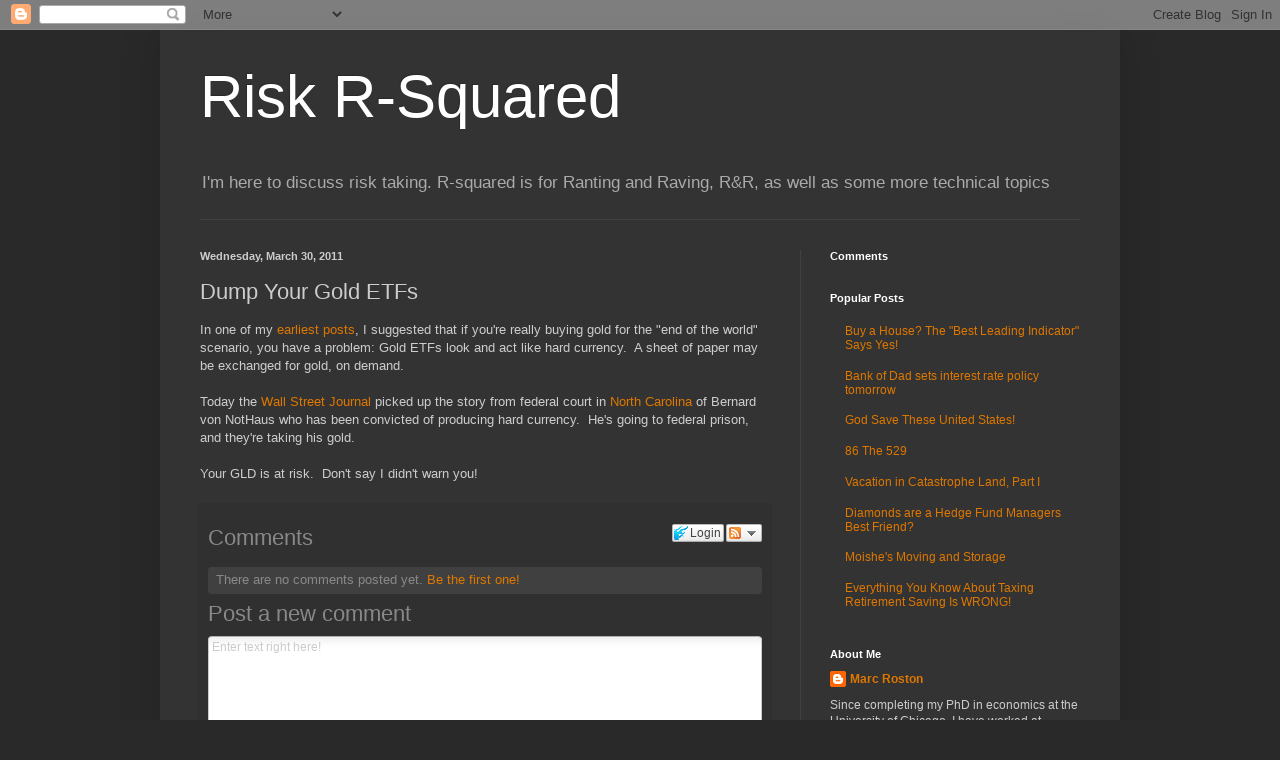

--- FILE ---
content_type: text/javascript;charset=utf-8
request_url: https://www.intensedebate.com/comment/406ffd7e8e4ac5cc9d1ad2d179c901db/blogger
body_size: 1752
content:
if (!window['ID___Nonce']){window.ID___Nonce='34da2b22995323e6411c9e2a8c66f35c095b01d969702ed5734185623cf9e587|1769425186';}if (!window['ID___Acct']){window.ID___Acct='406ffd7e8e4ac5cc9d1ad2d179c901db';}	var IDHost = "https://www.intensedebate.com/";
	var acct = "406ffd7e8e4ac5cc9d1ad2d179c901db";
	var elements = document.getElementsByTagName("H3");
	var postTitles = Array();
	var browser=navigator.appName;
	var postTimes = Array();
	var postAuthors = Array();
	var postCats = Array();
	var thisdate = new Date();
	var newImage = new Image();
	newImage.src ="https://www.intensedebate.com/remoteVisit.php?acct="+acct+"&time="+thisdate.getTime();
	newImage.style.display = "none";
	var windowLocation = window.location.toString();
	
	var divIDC = document.createElement("div");
	divIDC.id = "idc-container";
	
	function idcomments_init() {
		document.body.appendChild(newImage);
		
		postTitles = Array();
		
		for(var k=0; k<elements.length ; k++)  {
			if(elements[k].className.indexOf("post-title")>=0) {
		    	postTitles[postTitles.length] = elements[k];
			}
		}
		
		var abbrs = document.getElementsByTagName("abbr");
		for(var i=0; i<abbrs.length; i++) {
			if(abbrs[i].className == "published") {
				postTimes[postTimes.length] = abbrs[i].title;
			}
		}
		
		var spans = document.getElementsByTagName("SPAN");
		for(var i=0; i<spans.length; i++) {
			if(spans[i].className == "fn") {
				postAuthors[postAuthors.length] = spans[i].innerHTML;
			}
			
			if(spans[i].className == "post-labels") {
				var catStr = "";
				for(var j=0; j<spans[i].childNodes.length; j++) {
					if(spans[i].childNodes[j] && spans[i].childNodes[j].href && spans[i].childNodes[j].href.length>0) {
						catStr += spans[i].childNodes[j].innerHTML + "|";
					}
				}
				
				postCats[postCats.length] = catStr;
			}
		}
		
		if(postTitles.length>1 || windowLocation.substr(windowLocation.length - 14) == ".blogspot.com/" || windowLocation.indexOf('.blogspot.com/search')>=0) {
			for(var k=0; k<postTitles.length ; k++) {
				var permaLink = "";
				var titleChildren = postTitles[k].childNodes;
				for(var x=0; x<titleChildren.length ; x++)  {
					if (titleChildren[x].tagName == "A") {
						permaLink = titleChildren[x].href;
					}
				} 
				
				var postChildren = postTitles[k].parentNode.childNodes;
				for(var j=0; j<postChildren.length ; j++) {
					if(postChildren[j].className == "post-footer") {
						if(browser == "Microsoft Internet Explorer"){
							var postid = postTitles[k].parentNode.childNodes[0].name;
							var posttitle = postTitles[k].childNodes[0].innerHTML;
						} else {
							var postid = postTitles[k].parentNode.childNodes[1].name;
							var posttitle = postTitles[k].childNodes[1].innerHTML;
						}
						
						var postFooter = postChildren[j];
						var newScript = document.createElement("script");
						newScript.src = 'https://www.intensedebate.com/js/getCommentLink.php?acct='+acct+'&postid='+postid+'&posttitle='+encodeURIComponent(posttitle)+'&posturl='+permaLink+'&src=blogger&posttime='+encodeURIComponent(postTimes[k])+'&postauthor='+encodeURIComponent(postAuthors[k])+'&postcategories='+encodeURIComponent(postCats[k]);						
						newScript.type = "text/javascript";
						newScript.defer = "defer";
						var footerChildren = postFooter.childNodes;
						for(i=0; i<footerChildren.length; i++) {
							if(document.getElementById("PostCommentLink")) {
										document.getElementById("PostCommentLink").innerHTML = "";
										document.getElementById("PostCommentLink").appendChild(newScript);
							}
							footerSubChildren = footerChildren[i].childNodes;
							for(m=0; m<footerSubChildren.length; m++) {
								if(footerSubChildren[m].className == "post-comment-link") {
									if(footerSubChildren[m].innerHTML.length<=40) {
										footerSubChildren[m].innerHTML = "";
										
										footerSubChildren[m].appendChild(newScript);
									}
								}
							}
						}
					}
				}
			}
		}	
		else if(postTitles.length==1) {
			if((document.getElementById("comments-block") && document.getElementById("comments-block").childNodes.length<=1) || !document.getElementById("comments-block")) {
				var postChildren = postTitles[0].parentNode.childNodes;
				for(var j=0; j<postChildren.length ; j++)  {
					if(postChildren[j].className == "post-footer") {
						var postFooter = postChildren[j];
						var newScript = document.createElement("script");
						newScript.src = 'https://www.intensedebate.com/comment/'+acct+'';
						newScript.type = "text/javascript";
						newScript.defer = "defer";
						
						if(document.getElementById('backlinks-container')!=null) {
							postFooter.insertBefore(document.getElementById('backlinks-container'), postFooter.firstChild);
						}
						
						if(document.getElementById("id-comments-neo"))
							document.getElementById("comments").id="idc-container";
							
						postFooter.insertBefore(newScript, postFooter.firstChild);
						postFooter.insertBefore(divIDC, postFooter.firstChild);
					}
				}
				
				if(document.getElementById("comments"))
					document.getElementById("comments").style.display = "none";
			}
		}
	}

	function chkLoaded() {
		//if(!document.getElementById("blog-pager"))
		if(('406ffd7e8e4ac5cc9d1ad2d179c901db'=='ddc63004ec80a8d8ff76b6ff892c02cc' && !document.getElementById("footer")) || ('406ffd7e8e4ac5cc9d1ad2d179c901db'!='ddc63004ec80a8d8ff76b6ff892c02cc' && !document.getElementById("blog-pager"))) {
			setTimeout("chkLoaded()", 100);
		} else {
			idcomments_init();
			if(postTitles.length>1)
				setTimeout("needReload()", 100);
		}
	}
	
	function needReload() {
		var scripts = document.getElementsByTagName("script");
		var count = 0;
		for(var i=0; i<scripts.length; i++) {
			if(scripts[i].src.indexOf("intensedebate.com/js/getCommentLink.php")>0)
				count++;
		}
		
		if(count<1) {
			setTimeout("chkLoaded();", 300);
		} else {
			setTimeout("needReload()", 100);
		}
	}
	
	chkLoaded();

--- FILE ---
content_type: text/javascript;charset=utf-8
request_url: https://www.intensedebate.com/idc/js/comment-func.php?token=0YyVDL849DtPFEnMRy0TWPLTgYptVjOz&blogpostid=85371416&time=1769425187419
body_size: 151
content:
IDC.load_js( 'https://r-login.wordpress.com/remote-login.php?action=script_redirect&url_hash=b55c6f5dd7daaf8717a54ac9e2e89bb9&id=intensedebate&url=https%3A%2F%2Fwww.intensedebate.com%2Fidc%2Fjs%2Fcomment-func.php%3Fblogpostid%3D85371416%26token%3D0YyVDL849DtPFEnMRy0TWPLTgYptVjOz%26return%3Dtrue' );